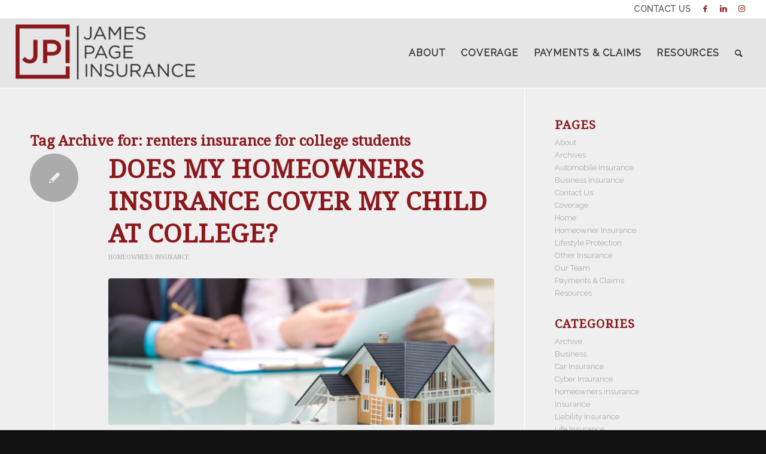

--- FILE ---
content_type: text/html; charset=UTF-8
request_url: https://jamespageins.com/tag/renters-insurance-for-college-students/
body_size: 13586
content:
<!DOCTYPE html>
<html lang="en-US" class="html_stretched responsive av-preloader-disabled  html_header_top html_logo_left html_main_nav_header html_menu_right html_large html_header_sticky html_header_shrinking html_header_topbar_active html_mobile_menu_tablet html_header_searchicon html_content_align_center html_header_unstick_top_disabled html_header_stretch html_elegant-blog html_modern-blog html_av-overlay-side html_av-overlay-side-minimal html_av-submenu-noclone html_entry_id_24424 av-cookies-no-cookie-consent av-custom-lightbox av-no-preview html_text_menu_active av-mobile-menu-switch-portrait">
<head>
<meta charset="UTF-8" />
<!-- mobile setting -->
<meta name="viewport" content="width=device-width, initial-scale=1">
<!-- Scripts/CSS and wp_head hook -->
<meta name='robots' content='noindex, follow' />
<!-- This site is optimized with the Yoast SEO plugin v21.9.1 - https://yoast.com/wordpress/plugins/seo/ -->
<title>renters insurance for college students Archives | James Page Insurance</title>
<meta property="og:locale" content="en_US" />
<meta property="og:type" content="article" />
<meta property="og:title" content="renters insurance for college students Archives | James Page Insurance" />
<meta property="og:url" content="https://jamespageins.com/tag/renters-insurance-for-college-students/" />
<meta property="og:site_name" content="James Page Insurance" />
<meta name="twitter:card" content="summary_large_image" />
<script type="application/ld+json" class="yoast-schema-graph">{"@context":"https://schema.org","@graph":[{"@type":"CollectionPage","@id":"https://jamespageins.com/tag/renters-insurance-for-college-students/","url":"https://jamespageins.com/tag/renters-insurance-for-college-students/","name":"renters insurance for college students Archives | James Page Insurance","isPartOf":{"@id":"https://jamespageins.com/#website"},"primaryImageOfPage":{"@id":"https://jamespageins.com/tag/renters-insurance-for-college-students/#primaryimage"},"image":{"@id":"https://jamespageins.com/tag/renters-insurance-for-college-students/#primaryimage"},"thumbnailUrl":"https://jamespageins.com/wp-content/uploads/2021/02/Does-My-Homeowners-Insurance-Cover-My-Child-at-College.jpg","inLanguage":"en-US"},{"@type":"ImageObject","inLanguage":"en-US","@id":"https://jamespageins.com/tag/renters-insurance-for-college-students/#primaryimage","url":"https://jamespageins.com/wp-content/uploads/2021/02/Does-My-Homeowners-Insurance-Cover-My-Child-at-College.jpg","contentUrl":"https://jamespageins.com/wp-content/uploads/2021/02/Does-My-Homeowners-Insurance-Cover-My-Child-at-College.jpg","width":1000,"height":667,"caption":"Does My Homeowners Insurance Cover My Child at College"},{"@type":"WebSite","@id":"https://jamespageins.com/#website","url":"https://jamespageins.com/","name":"James Page Insurance","description":"","potentialAction":[{"@type":"SearchAction","target":{"@type":"EntryPoint","urlTemplate":"https://jamespageins.com/?s={search_term_string}"},"query-input":"required name=search_term_string"}],"inLanguage":"en-US"}]}</script>
<!-- / Yoast SEO plugin. -->
<link rel="alternate" type="application/rss+xml" title="James Page Insurance &raquo; Feed" href="https://jamespageins.com/feed/" />
<link rel="alternate" type="application/rss+xml" title="James Page Insurance &raquo; renters insurance for college students Tag Feed" href="https://jamespageins.com/tag/renters-insurance-for-college-students/feed/" />
<!-- google webfont font replacement -->
<script type='text/javascript'>
(function() {
/*	check if webfonts are disabled by user setting via cookie - or user must opt in.	*/
var html = document.getElementsByTagName('html')[0];
var cookie_check = html.className.indexOf('av-cookies-needs-opt-in') >= 0 || html.className.indexOf('av-cookies-can-opt-out') >= 0;
var allow_continue = true;
var silent_accept_cookie = html.className.indexOf('av-cookies-user-silent-accept') >= 0;
if( cookie_check && ! silent_accept_cookie )
{
if( ! document.cookie.match(/aviaCookieConsent/) || html.className.indexOf('av-cookies-session-refused') >= 0 )
{
allow_continue = false;
}
else
{
if( ! document.cookie.match(/aviaPrivacyRefuseCookiesHideBar/) )
{
allow_continue = false;
}
else if( ! document.cookie.match(/aviaPrivacyEssentialCookiesEnabled/) )
{
allow_continue = false;
}
else if( document.cookie.match(/aviaPrivacyGoogleWebfontsDisabled/) )
{
allow_continue = false;
}
}
}
if( allow_continue )
{
var f = document.createElement('link');
f.type 	= 'text/css';
f.rel 	= 'stylesheet';
f.href 	= '//fonts.googleapis.com/css?family=Droid+Serif%7CRaleway&display=auto';
f.id 	= 'avia-google-webfont';
document.getElementsByTagName('head')[0].appendChild(f);
}
})();
</script>
<!-- <link rel='stylesheet' id='avia-grid-css' href='https://jamespageins.com/wp-content/themes/enfold/css/grid.css?ver=4.9.2.1' type='text/css' media='all' /> -->
<!-- <link rel='stylesheet' id='avia-base-css' href='https://jamespageins.com/wp-content/themes/enfold/css/base.css?ver=4.9.2.1' type='text/css' media='all' /> -->
<!-- <link rel='stylesheet' id='avia-layout-css' href='https://jamespageins.com/wp-content/themes/enfold/css/layout.css?ver=4.9.2.1' type='text/css' media='all' /> -->
<!-- <link rel='stylesheet' id='avia-module-blog-css' href='https://jamespageins.com/wp-content/themes/enfold/config-templatebuilder/avia-shortcodes/blog/blog.css?ver=6.4.3' type='text/css' media='all' /> -->
<!-- <link rel='stylesheet' id='avia-module-postslider-css' href='https://jamespageins.com/wp-content/themes/enfold/config-templatebuilder/avia-shortcodes/postslider/postslider.css?ver=6.4.3' type='text/css' media='all' /> -->
<!-- <link rel='stylesheet' id='avia-module-button-css' href='https://jamespageins.com/wp-content/themes/enfold/config-templatebuilder/avia-shortcodes/buttons/buttons.css?ver=6.4.3' type='text/css' media='all' /> -->
<!-- <link rel='stylesheet' id='avia-module-comments-css' href='https://jamespageins.com/wp-content/themes/enfold/config-templatebuilder/avia-shortcodes/comments/comments.css?ver=6.4.3' type='text/css' media='all' /> -->
<!-- <link rel='stylesheet' id='avia-module-contact-css' href='https://jamespageins.com/wp-content/themes/enfold/config-templatebuilder/avia-shortcodes/contact/contact.css?ver=6.4.3' type='text/css' media='all' /> -->
<!-- <link rel='stylesheet' id='avia-module-gallery-css' href='https://jamespageins.com/wp-content/themes/enfold/config-templatebuilder/avia-shortcodes/gallery/gallery.css?ver=6.4.3' type='text/css' media='all' /> -->
<!-- <link rel='stylesheet' id='avia-module-maps-css' href='https://jamespageins.com/wp-content/themes/enfold/config-templatebuilder/avia-shortcodes/google_maps/google_maps.css?ver=6.4.3' type='text/css' media='all' /> -->
<!-- <link rel='stylesheet' id='avia-module-gridrow-css' href='https://jamespageins.com/wp-content/themes/enfold/config-templatebuilder/avia-shortcodes/grid_row/grid_row.css?ver=6.4.3' type='text/css' media='all' /> -->
<!-- <link rel='stylesheet' id='avia-module-heading-css' href='https://jamespageins.com/wp-content/themes/enfold/config-templatebuilder/avia-shortcodes/heading/heading.css?ver=6.4.3' type='text/css' media='all' /> -->
<!-- <link rel='stylesheet' id='avia-module-hr-css' href='https://jamespageins.com/wp-content/themes/enfold/config-templatebuilder/avia-shortcodes/hr/hr.css?ver=6.4.3' type='text/css' media='all' /> -->
<!-- <link rel='stylesheet' id='avia-module-icon-css' href='https://jamespageins.com/wp-content/themes/enfold/config-templatebuilder/avia-shortcodes/icon/icon.css?ver=6.4.3' type='text/css' media='all' /> -->
<!-- <link rel='stylesheet' id='avia-module-slideshow-css' href='https://jamespageins.com/wp-content/themes/enfold/config-templatebuilder/avia-shortcodes/slideshow/slideshow.css?ver=6.4.3' type='text/css' media='all' /> -->
<!-- <link rel='stylesheet' id='avia-module-slideshow-contentpartner-css' href='https://jamespageins.com/wp-content/themes/enfold/config-templatebuilder/avia-shortcodes/contentslider/contentslider.css?ver=6.4.3' type='text/css' media='all' /> -->
<!-- <link rel='stylesheet' id='avia-module-masonry-css' href='https://jamespageins.com/wp-content/themes/enfold/config-templatebuilder/avia-shortcodes/masonry_entries/masonry_entries.css?ver=6.4.3' type='text/css' media='all' /> -->
<!-- <link rel='stylesheet' id='avia-siteloader-css' href='https://jamespageins.com/wp-content/themes/enfold/css/avia-snippet-site-preloader.css?ver=6.4.3' type='text/css' media='all' /> -->
<!-- <link rel='stylesheet' id='avia-sc-search-css' href='https://jamespageins.com/wp-content/themes/enfold/config-templatebuilder/avia-shortcodes/search/search.css?ver=6.4.3' type='text/css' media='all' /> -->
<!-- <link rel='stylesheet' id='avia-module-social-css' href='https://jamespageins.com/wp-content/themes/enfold/config-templatebuilder/avia-shortcodes/social_share/social_share.css?ver=6.4.3' type='text/css' media='all' /> -->
<!-- <link rel='stylesheet' id='avia-module-tabs-css' href='https://jamespageins.com/wp-content/themes/enfold/config-templatebuilder/avia-shortcodes/tabs/tabs.css?ver=6.4.3' type='text/css' media='all' /> -->
<!-- <link rel='stylesheet' id='avia-module-team-css' href='https://jamespageins.com/wp-content/themes/enfold/config-templatebuilder/avia-shortcodes/team/team.css?ver=6.4.3' type='text/css' media='all' /> -->
<!-- <link rel='stylesheet' id='avia-module-testimonials-css' href='https://jamespageins.com/wp-content/themes/enfold/config-templatebuilder/avia-shortcodes/testimonials/testimonials.css?ver=6.4.3' type='text/css' media='all' /> -->
<!-- <link rel='stylesheet' id='avia-module-timeline-css' href='https://jamespageins.com/wp-content/themes/enfold/config-templatebuilder/avia-shortcodes/timeline/timeline.css?ver=6.4.3' type='text/css' media='all' /> -->
<!-- <link rel='stylesheet' id='avia-module-toggles-css' href='https://jamespageins.com/wp-content/themes/enfold/config-templatebuilder/avia-shortcodes/toggles/toggles.css?ver=6.4.3' type='text/css' media='all' /> -->
<!-- <link rel='stylesheet' id='avia-module-video-css' href='https://jamespageins.com/wp-content/themes/enfold/config-templatebuilder/avia-shortcodes/video/video.css?ver=6.4.3' type='text/css' media='all' /> -->
<!-- <link rel='stylesheet' id='wp-block-library-css' href='https://jamespageins.com/wp-includes/css/dist/block-library/style.min.css?ver=6.4.3' type='text/css' media='all' /> -->
<link rel="stylesheet" type="text/css" href="//jamespageins.com/wp-content/cache/wpfc-minified/mbyatyg6/fy8xr.css" media="all"/>
<style id='classic-theme-styles-inline-css' type='text/css'>
/*! This file is auto-generated */
.wp-block-button__link{color:#fff;background-color:#32373c;border-radius:9999px;box-shadow:none;text-decoration:none;padding:calc(.667em + 2px) calc(1.333em + 2px);font-size:1.125em}.wp-block-file__button{background:#32373c;color:#fff;text-decoration:none}
</style>
<style id='global-styles-inline-css' type='text/css'>
body{--wp--preset--color--black: #000000;--wp--preset--color--cyan-bluish-gray: #abb8c3;--wp--preset--color--white: #ffffff;--wp--preset--color--pale-pink: #f78da7;--wp--preset--color--vivid-red: #cf2e2e;--wp--preset--color--luminous-vivid-orange: #ff6900;--wp--preset--color--luminous-vivid-amber: #fcb900;--wp--preset--color--light-green-cyan: #7bdcb5;--wp--preset--color--vivid-green-cyan: #00d084;--wp--preset--color--pale-cyan-blue: #8ed1fc;--wp--preset--color--vivid-cyan-blue: #0693e3;--wp--preset--color--vivid-purple: #9b51e0;--wp--preset--gradient--vivid-cyan-blue-to-vivid-purple: linear-gradient(135deg,rgba(6,147,227,1) 0%,rgb(155,81,224) 100%);--wp--preset--gradient--light-green-cyan-to-vivid-green-cyan: linear-gradient(135deg,rgb(122,220,180) 0%,rgb(0,208,130) 100%);--wp--preset--gradient--luminous-vivid-amber-to-luminous-vivid-orange: linear-gradient(135deg,rgba(252,185,0,1) 0%,rgba(255,105,0,1) 100%);--wp--preset--gradient--luminous-vivid-orange-to-vivid-red: linear-gradient(135deg,rgba(255,105,0,1) 0%,rgb(207,46,46) 100%);--wp--preset--gradient--very-light-gray-to-cyan-bluish-gray: linear-gradient(135deg,rgb(238,238,238) 0%,rgb(169,184,195) 100%);--wp--preset--gradient--cool-to-warm-spectrum: linear-gradient(135deg,rgb(74,234,220) 0%,rgb(151,120,209) 20%,rgb(207,42,186) 40%,rgb(238,44,130) 60%,rgb(251,105,98) 80%,rgb(254,248,76) 100%);--wp--preset--gradient--blush-light-purple: linear-gradient(135deg,rgb(255,206,236) 0%,rgb(152,150,240) 100%);--wp--preset--gradient--blush-bordeaux: linear-gradient(135deg,rgb(254,205,165) 0%,rgb(254,45,45) 50%,rgb(107,0,62) 100%);--wp--preset--gradient--luminous-dusk: linear-gradient(135deg,rgb(255,203,112) 0%,rgb(199,81,192) 50%,rgb(65,88,208) 100%);--wp--preset--gradient--pale-ocean: linear-gradient(135deg,rgb(255,245,203) 0%,rgb(182,227,212) 50%,rgb(51,167,181) 100%);--wp--preset--gradient--electric-grass: linear-gradient(135deg,rgb(202,248,128) 0%,rgb(113,206,126) 100%);--wp--preset--gradient--midnight: linear-gradient(135deg,rgb(2,3,129) 0%,rgb(40,116,252) 100%);--wp--preset--font-size--small: 13px;--wp--preset--font-size--medium: 20px;--wp--preset--font-size--large: 36px;--wp--preset--font-size--x-large: 42px;--wp--preset--spacing--20: 0.44rem;--wp--preset--spacing--30: 0.67rem;--wp--preset--spacing--40: 1rem;--wp--preset--spacing--50: 1.5rem;--wp--preset--spacing--60: 2.25rem;--wp--preset--spacing--70: 3.38rem;--wp--preset--spacing--80: 5.06rem;--wp--preset--shadow--natural: 6px 6px 9px rgba(0, 0, 0, 0.2);--wp--preset--shadow--deep: 12px 12px 50px rgba(0, 0, 0, 0.4);--wp--preset--shadow--sharp: 6px 6px 0px rgba(0, 0, 0, 0.2);--wp--preset--shadow--outlined: 6px 6px 0px -3px rgba(255, 255, 255, 1), 6px 6px rgba(0, 0, 0, 1);--wp--preset--shadow--crisp: 6px 6px 0px rgba(0, 0, 0, 1);}:where(.is-layout-flex){gap: 0.5em;}:where(.is-layout-grid){gap: 0.5em;}body .is-layout-flow > .alignleft{float: left;margin-inline-start: 0;margin-inline-end: 2em;}body .is-layout-flow > .alignright{float: right;margin-inline-start: 2em;margin-inline-end: 0;}body .is-layout-flow > .aligncenter{margin-left: auto !important;margin-right: auto !important;}body .is-layout-constrained > .alignleft{float: left;margin-inline-start: 0;margin-inline-end: 2em;}body .is-layout-constrained > .alignright{float: right;margin-inline-start: 2em;margin-inline-end: 0;}body .is-layout-constrained > .aligncenter{margin-left: auto !important;margin-right: auto !important;}body .is-layout-constrained > :where(:not(.alignleft):not(.alignright):not(.alignfull)){max-width: var(--wp--style--global--content-size);margin-left: auto !important;margin-right: auto !important;}body .is-layout-constrained > .alignwide{max-width: var(--wp--style--global--wide-size);}body .is-layout-flex{display: flex;}body .is-layout-flex{flex-wrap: wrap;align-items: center;}body .is-layout-flex > *{margin: 0;}body .is-layout-grid{display: grid;}body .is-layout-grid > *{margin: 0;}:where(.wp-block-columns.is-layout-flex){gap: 2em;}:where(.wp-block-columns.is-layout-grid){gap: 2em;}:where(.wp-block-post-template.is-layout-flex){gap: 1.25em;}:where(.wp-block-post-template.is-layout-grid){gap: 1.25em;}.has-black-color{color: var(--wp--preset--color--black) !important;}.has-cyan-bluish-gray-color{color: var(--wp--preset--color--cyan-bluish-gray) !important;}.has-white-color{color: var(--wp--preset--color--white) !important;}.has-pale-pink-color{color: var(--wp--preset--color--pale-pink) !important;}.has-vivid-red-color{color: var(--wp--preset--color--vivid-red) !important;}.has-luminous-vivid-orange-color{color: var(--wp--preset--color--luminous-vivid-orange) !important;}.has-luminous-vivid-amber-color{color: var(--wp--preset--color--luminous-vivid-amber) !important;}.has-light-green-cyan-color{color: var(--wp--preset--color--light-green-cyan) !important;}.has-vivid-green-cyan-color{color: var(--wp--preset--color--vivid-green-cyan) !important;}.has-pale-cyan-blue-color{color: var(--wp--preset--color--pale-cyan-blue) !important;}.has-vivid-cyan-blue-color{color: var(--wp--preset--color--vivid-cyan-blue) !important;}.has-vivid-purple-color{color: var(--wp--preset--color--vivid-purple) !important;}.has-black-background-color{background-color: var(--wp--preset--color--black) !important;}.has-cyan-bluish-gray-background-color{background-color: var(--wp--preset--color--cyan-bluish-gray) !important;}.has-white-background-color{background-color: var(--wp--preset--color--white) !important;}.has-pale-pink-background-color{background-color: var(--wp--preset--color--pale-pink) !important;}.has-vivid-red-background-color{background-color: var(--wp--preset--color--vivid-red) !important;}.has-luminous-vivid-orange-background-color{background-color: var(--wp--preset--color--luminous-vivid-orange) !important;}.has-luminous-vivid-amber-background-color{background-color: var(--wp--preset--color--luminous-vivid-amber) !important;}.has-light-green-cyan-background-color{background-color: var(--wp--preset--color--light-green-cyan) !important;}.has-vivid-green-cyan-background-color{background-color: var(--wp--preset--color--vivid-green-cyan) !important;}.has-pale-cyan-blue-background-color{background-color: var(--wp--preset--color--pale-cyan-blue) !important;}.has-vivid-cyan-blue-background-color{background-color: var(--wp--preset--color--vivid-cyan-blue) !important;}.has-vivid-purple-background-color{background-color: var(--wp--preset--color--vivid-purple) !important;}.has-black-border-color{border-color: var(--wp--preset--color--black) !important;}.has-cyan-bluish-gray-border-color{border-color: var(--wp--preset--color--cyan-bluish-gray) !important;}.has-white-border-color{border-color: var(--wp--preset--color--white) !important;}.has-pale-pink-border-color{border-color: var(--wp--preset--color--pale-pink) !important;}.has-vivid-red-border-color{border-color: var(--wp--preset--color--vivid-red) !important;}.has-luminous-vivid-orange-border-color{border-color: var(--wp--preset--color--luminous-vivid-orange) !important;}.has-luminous-vivid-amber-border-color{border-color: var(--wp--preset--color--luminous-vivid-amber) !important;}.has-light-green-cyan-border-color{border-color: var(--wp--preset--color--light-green-cyan) !important;}.has-vivid-green-cyan-border-color{border-color: var(--wp--preset--color--vivid-green-cyan) !important;}.has-pale-cyan-blue-border-color{border-color: var(--wp--preset--color--pale-cyan-blue) !important;}.has-vivid-cyan-blue-border-color{border-color: var(--wp--preset--color--vivid-cyan-blue) !important;}.has-vivid-purple-border-color{border-color: var(--wp--preset--color--vivid-purple) !important;}.has-vivid-cyan-blue-to-vivid-purple-gradient-background{background: var(--wp--preset--gradient--vivid-cyan-blue-to-vivid-purple) !important;}.has-light-green-cyan-to-vivid-green-cyan-gradient-background{background: var(--wp--preset--gradient--light-green-cyan-to-vivid-green-cyan) !important;}.has-luminous-vivid-amber-to-luminous-vivid-orange-gradient-background{background: var(--wp--preset--gradient--luminous-vivid-amber-to-luminous-vivid-orange) !important;}.has-luminous-vivid-orange-to-vivid-red-gradient-background{background: var(--wp--preset--gradient--luminous-vivid-orange-to-vivid-red) !important;}.has-very-light-gray-to-cyan-bluish-gray-gradient-background{background: var(--wp--preset--gradient--very-light-gray-to-cyan-bluish-gray) !important;}.has-cool-to-warm-spectrum-gradient-background{background: var(--wp--preset--gradient--cool-to-warm-spectrum) !important;}.has-blush-light-purple-gradient-background{background: var(--wp--preset--gradient--blush-light-purple) !important;}.has-blush-bordeaux-gradient-background{background: var(--wp--preset--gradient--blush-bordeaux) !important;}.has-luminous-dusk-gradient-background{background: var(--wp--preset--gradient--luminous-dusk) !important;}.has-pale-ocean-gradient-background{background: var(--wp--preset--gradient--pale-ocean) !important;}.has-electric-grass-gradient-background{background: var(--wp--preset--gradient--electric-grass) !important;}.has-midnight-gradient-background{background: var(--wp--preset--gradient--midnight) !important;}.has-small-font-size{font-size: var(--wp--preset--font-size--small) !important;}.has-medium-font-size{font-size: var(--wp--preset--font-size--medium) !important;}.has-large-font-size{font-size: var(--wp--preset--font-size--large) !important;}.has-x-large-font-size{font-size: var(--wp--preset--font-size--x-large) !important;}
.wp-block-navigation a:where(:not(.wp-element-button)){color: inherit;}
:where(.wp-block-post-template.is-layout-flex){gap: 1.25em;}:where(.wp-block-post-template.is-layout-grid){gap: 1.25em;}
:where(.wp-block-columns.is-layout-flex){gap: 2em;}:where(.wp-block-columns.is-layout-grid){gap: 2em;}
.wp-block-pullquote{font-size: 1.5em;line-height: 1.6;}
</style>
<!-- <link rel='stylesheet' id='avia-scs-css' href='https://jamespageins.com/wp-content/themes/enfold/css/shortcodes.css?ver=4.9.2.1' type='text/css' media='all' /> -->
<link rel="stylesheet" type="text/css" href="//jamespageins.com/wp-content/cache/wpfc-minified/d36q3k2d/8eh7c.css" media="all"/>
<!-- <link rel='stylesheet' id='avia-widget-css-css' href='https://jamespageins.com/wp-content/themes/enfold/css/avia-snippet-widget.css?ver=4.9.2.1' type='text/css' media='screen' /> -->
<link rel="stylesheet" type="text/css" href="//jamespageins.com/wp-content/cache/wpfc-minified/32lvges6/8eh7c.css" media="screen"/>
<!-- <link rel='stylesheet' id='avia-dynamic-css' href='https://jamespageins.com/wp-content/uploads/dynamic_avia/enfold_child.css?ver=628e90632a9ff' type='text/css' media='all' /> -->
<!-- <link rel='stylesheet' id='avia-custom-css' href='https://jamespageins.com/wp-content/themes/enfold/css/custom.css?ver=4.9.2.1' type='text/css' media='all' /> -->
<!-- <link rel='stylesheet' id='avia-style-css' href='https://jamespageins.com/wp-content/themes/enfold-child/style.css?ver=4.9.2.1' type='text/css' media='all' /> -->
<!-- <link rel='stylesheet' id='font-awesome-css' href='https://jamespageins.com/wp-content/plugins/popup-anything-on-click/assets/css/font-awesome.min.css?ver=2.8' type='text/css' media='all' /> -->
<!-- <link rel='stylesheet' id='popupaoc-public-style-css' href='https://jamespageins.com/wp-content/plugins/popup-anything-on-click/assets/css/popupaoc-public.css?ver=2.8' type='text/css' media='all' /> -->
<link rel="stylesheet" type="text/css" href="//jamespageins.com/wp-content/cache/wpfc-minified/m8w3rgxt/8eh7c.css" media="all"/>
<script src='//jamespageins.com/wp-content/cache/wpfc-minified/etfi1v0f/8eh7c.js' type="text/javascript"></script>
<!-- <script type="text/javascript" src="https://jamespageins.com/wp-includes/js/jquery/jquery.min.js?ver=3.7.1" id="jquery-core-js"></script> -->
<!-- <script type="text/javascript" src="https://jamespageins.com/wp-includes/js/jquery/jquery-migrate.min.js?ver=3.4.1" id="jquery-migrate-js"></script> -->
<link rel="https://api.w.org/" href="https://jamespageins.com/wp-json/" /><link rel="alternate" type="application/json" href="https://jamespageins.com/wp-json/wp/v2/tags/142" /><link rel="EditURI" type="application/rsd+xml" title="RSD" href="https://jamespageins.com/xmlrpc.php?rsd" />
<meta name="generator" content="WordPress 6.4.3" />
<link rel="profile" href="https://gmpg.org/xfn/11" />
<link rel="alternate" type="application/rss+xml" title="James Page Insurance RSS2 Feed" href="https://jamespageins.com/feed/" />
<link rel="pingback" href="https://jamespageins.com/xmlrpc.php" />
<!--[if lt IE 9]><script src="https://jamespageins.com/wp-content/themes/enfold/js/html5shiv.js"></script><![endif]-->
<link rel="icon" href="https://jamespageins.com/wp-content/uploads/2022/05/icon-297x300.png" type="image/png">
<!-- To speed up the rendering and to display the site as fast as possible to the user we include some styles and scripts for above the fold content inline -->
<script type="text/javascript">'use strict';var avia_is_mobile=!1;if(/Android|webOS|iPhone|iPad|iPod|BlackBerry|IEMobile|Opera Mini/i.test(navigator.userAgent)&&'ontouchstart' in document.documentElement){avia_is_mobile=!0;document.documentElement.className+=' avia_mobile '}
else{document.documentElement.className+=' avia_desktop '};document.documentElement.className+=' js_active ';(function(){var e=['-webkit-','-moz-','-ms-',''],n='';for(var t in e){if(e[t]+'transform' in document.documentElement.style){document.documentElement.className+=' avia_transform ';n=e[t]+'transform'};if(e[t]+'perspective' in document.documentElement.style){document.documentElement.className+=' avia_transform3d '}};if(typeof document.getElementsByClassName=='function'&&typeof document.documentElement.getBoundingClientRect=='function'&&avia_is_mobile==!1){if(n&&window.innerHeight>0){setTimeout(function(){var e=0,o={},a=0,t=document.getElementsByClassName('av-parallax'),i=window.pageYOffset||document.documentElement.scrollTop;for(e=0;e<t.length;e++){t[e].style.top='0px';o=t[e].getBoundingClientRect();a=Math.ceil((window.innerHeight+i-o.top)*0.3);t[e].style[n]='translate(0px, '+a+'px)';t[e].style.top='auto';t[e].className+=' enabled-parallax '}},50)}}})();</script>		<style type="text/css" id="wp-custom-css">
.avia_textblock .popupaoc-quote 
{color: #fff !important;}
.avia_textblock .popupaoc-quote:hover 
{background-color: #8a181c !important;
text-decoration: none;}
.popupaoc-quote {
background-color: #68060a;
color: #fff !important;
border-radius: 45px;
font-family: raleway,Helvetica,Arial,sans-serif;
font-size: 20px;
font-weight: 500;
text-transform: uppercase;
padding: 25px 50px 23px;
min-width: 200px;
max-width: 100%;
}
.logo, .logo a {
padding-top: 5px;
}
.sub_menu {
font-size: 14px;
letter-spacing: 0.5px;
}
p {
margin: 0.85em 0;
font-size: 16px;
line-height: 24px;
font-weight: 500;
}
.avia_textblock a {color: #f52933 !important;}
.entry-content-wrapper li {
font-size: 16px;
}
.av-minimal-toggle.togglecontainer .single_toggle .toggler {
font-size: 18px;
}
.av-minimal-toggle .toggler {background-color: #ededed !important;
border: 1px solid #fff !important;}
.av-timeline-nav {
position: absolute;
right: 0;
top: 0;
padding-top: 50px;
}
.av-timeline-nav a.av-nav-btn {
background-color: #ccc;
color: #fff;
}
.avia-timeline .milestone_icon {
display: block;
height: 50px;
width: 50px;
line-height: 50px;
font-size: 20px;
text-align: center;
border-radius: 100%;
position: relative;
overflow: hidden;
z-index: 5;
color: #fff;
box-sizing: border-box;
}
.avia-timeline-horizontal.av-milestone-placement-bottom .av-milestone-date {
margin: 0;
padding: 10px;
}
#top #wrap_all .social_bookmarks, #top #wrap_all .social_bookmarks a, #top #wrap_all .social_bookmarks li {
color: #8a181c;
}
.btn-lg, .btn-group-lg > .btn {
font-size: 20px;
font-weight: 500;
line-height: 1.3333333;
border-radius: 45px !important;
padding: 25px 50px 23px !important;
margin-bottom: 20px !important;
min-width: 300px !important;
}
/** RESPONSIVE **/
@media only screen and (max-width: 767px) {
.responsive #top .av-large-testimonial-slider.avia-testimonial-wrapper .avia-testimonial {
padding: 0 20px;
font-size: .85em;
}
#footer .widget {
padding: 0;
margin: 10px 0 20px;
overflow: hidden;
}
}		</style>
<style type='text/css'>
@font-face {font-family: 'entypo-fontello'; font-weight: normal; font-style: normal; font-display: auto;
src: url('https://jamespageins.com/wp-content/themes/enfold/config-templatebuilder/avia-template-builder/assets/fonts/entypo-fontello.woff2') format('woff2'),
url('https://jamespageins.com/wp-content/themes/enfold/config-templatebuilder/avia-template-builder/assets/fonts/entypo-fontello.woff') format('woff'),
url('https://jamespageins.com/wp-content/themes/enfold/config-templatebuilder/avia-template-builder/assets/fonts/entypo-fontello.ttf') format('truetype'),
url('https://jamespageins.com/wp-content/themes/enfold/config-templatebuilder/avia-template-builder/assets/fonts/entypo-fontello.svg#entypo-fontello') format('svg'),
url('https://jamespageins.com/wp-content/themes/enfold/config-templatebuilder/avia-template-builder/assets/fonts/entypo-fontello.eot'),
url('https://jamespageins.com/wp-content/themes/enfold/config-templatebuilder/avia-template-builder/assets/fonts/entypo-fontello.eot?#iefix') format('embedded-opentype');
} #top .avia-font-entypo-fontello, body .avia-font-entypo-fontello, html body [data-av_iconfont='entypo-fontello']:before{ font-family: 'entypo-fontello'; }
</style>
<!--
Debugging Info for Theme support: 
Theme: Enfold
Version: 4.9.2.1
Installed: enfold
AviaFramework Version: 5.0
AviaBuilder Version: 4.8
aviaElementManager Version: 1.0.1
- - - - - - - - - - -
ChildTheme: Enfold Child
ChildTheme Version: 1.0
ChildTheme Installed: enfold
ML:256-PU:23-PLA:7
WP:6.4.3
Compress: CSS:disabled - JS:all theme files
Updates: disabled
PLAu:7
-->
</head>
<body id="top" class="archive tag tag-renters-insurance-for-college-students tag-142 stretched rtl_columns av-curtain-numeric droid_serif raleway  avia-responsive-images-support av-recaptcha-enabled av-google-badge-hide" itemscope="itemscope" itemtype="https://schema.org/WebPage" >
<div id='wrap_all'>
<header id='header' class='all_colors header_color light_bg_color  av_header_top av_logo_left av_main_nav_header av_menu_right av_large av_header_sticky av_header_shrinking av_header_stretch av_mobile_menu_tablet av_header_searchicon av_header_unstick_top_disabled av_bottom_nav_disabled  av_header_border_disabled'  role="banner" itemscope="itemscope" itemtype="https://schema.org/WPHeader" >
<div id='header_meta' class='container_wrap container_wrap_meta  av_icon_active_right av_extra_header_active av_secondary_right av_entry_id_24424'>
<div class='container'>
<ul class='noLightbox social_bookmarks icon_count_3'><li class='social_bookmarks_facebook av-social-link-facebook social_icon_1'><a target="_blank" aria-label="Link to Facebook" href='https://www.facebook.com/jamespageins' aria-hidden='false' data-av_icon='' data-av_iconfont='entypo-fontello' title='Facebook' rel="noopener"><span class='avia_hidden_link_text'>Facebook</span></a></li><li class='social_bookmarks_linkedin av-social-link-linkedin social_icon_2'><a target="_blank" aria-label="Link to LinkedIn" href='https://www.linkedin.com/company/james-page-insurance/' aria-hidden='false' data-av_icon='' data-av_iconfont='entypo-fontello' title='LinkedIn' rel="noopener"><span class='avia_hidden_link_text'>LinkedIn</span></a></li><li class='social_bookmarks_instagram av-social-link-instagram social_icon_3'><a target="_blank" aria-label="Link to Instagram" href='https://www.instagram.com/jamespageinsurance/' aria-hidden='false' data-av_icon='' data-av_iconfont='entypo-fontello' title='Instagram' rel="noopener"><span class='avia_hidden_link_text'>Instagram</span></a></li></ul><nav class='sub_menu'  role="navigation" itemscope="itemscope" itemtype="https://schema.org/SiteNavigationElement" ><ul role="menu" class="menu" id="avia2-menu"><li role="menuitem" id="menu-item-24602" class="menu-item menu-item-type-post_type menu-item-object-page menu-item-24602"><a href="https://jamespageins.com/contact-us/">CONTACT US</a></li>
</ul></nav>			      </div>
</div>
<div  id='header_main' class='container_wrap container_wrap_logo'>
<div class='container av-logo-container'><div class='inner-container'><span class='logo avia-standard-logo'><a href='https://jamespageins.com/' class=''><img src="https://jamespageins.com/wp-content/uploads/2022/04/Logo_PNG-300x92.png" height="100" width="300" alt='James Page Insurance' title='' /></a></span><nav class='main_menu' data-selectname='Select a page'  role="navigation" itemscope="itemscope" itemtype="https://schema.org/SiteNavigationElement" ><div class="avia-menu av-main-nav-wrap"><ul role="menu" class="menu av-main-nav" id="avia-menu"><li role="menuitem" id="menu-item-523" class="menu-item menu-item-type-post_type menu-item-object-page menu-item-has-children menu-item-top-level menu-item-top-level-1"><a href="https://jamespageins.com/about/" itemprop="url" tabindex="0"><span class="avia-bullet"></span><span class="avia-menu-text">About</span><span class="avia-menu-fx"><span class="avia-arrow-wrap"><span class="avia-arrow"></span></span></span></a>
<ul class="sub-menu">
<li role="menuitem" id="menu-item-606" class="menu-item menu-item-type-post_type menu-item-object-page"><a href="https://jamespageins.com/about/our-team/" itemprop="url" tabindex="0"><span class="avia-bullet"></span><span class="avia-menu-text">Our Team</span></a></li>
</ul>
</li>
<li role="menuitem" id="menu-item-670" class="menu-item menu-item-type-custom menu-item-object-custom menu-item-has-children menu-item-top-level menu-item-top-level-2"><a href="#" itemprop="url" tabindex="0"><span class="avia-bullet"></span><span class="avia-menu-text">Coverage</span><span class="avia-menu-fx"><span class="avia-arrow-wrap"><span class="avia-arrow"></span></span></span></a>
<ul class="sub-menu">
<li role="menuitem" id="menu-item-669" class="menu-item menu-item-type-post_type menu-item-object-page"><a href="https://jamespageins.com/automobile-insurance/" itemprop="url" tabindex="0"><span class="avia-bullet"></span><span class="avia-menu-text">Automobile Insurance</span></a></li>
<li role="menuitem" id="menu-item-687" class="menu-item menu-item-type-post_type menu-item-object-page"><a href="https://jamespageins.com/business-insurance/" itemprop="url" tabindex="0"><span class="avia-bullet"></span><span class="avia-menu-text">Business Insurance</span></a></li>
<li role="menuitem" id="menu-item-697" class="menu-item menu-item-type-post_type menu-item-object-page"><a href="https://jamespageins.com/homeowner-insurance/" itemprop="url" tabindex="0"><span class="avia-bullet"></span><span class="avia-menu-text">Homeowner Insurance</span></a></li>
<li role="menuitem" id="menu-item-705" class="menu-item menu-item-type-post_type menu-item-object-page"><a href="https://jamespageins.com/lifestyle-protection/" itemprop="url" tabindex="0"><span class="avia-bullet"></span><span class="avia-menu-text">Lifestyle Protection</span></a></li>
<li role="menuitem" id="menu-item-710" class="menu-item menu-item-type-post_type menu-item-object-page"><a href="https://jamespageins.com/other-insurance/" itemprop="url" tabindex="0"><span class="avia-bullet"></span><span class="avia-menu-text">Other Insurance</span></a></li>
</ul>
</li>
<li role="menuitem" id="menu-item-711" class="menu-item menu-item-type-post_type menu-item-object-page menu-item-top-level menu-item-top-level-3"><a href="https://jamespageins.com/payments-claims/" itemprop="url" tabindex="0"><span class="avia-bullet"></span><span class="avia-menu-text">Payments &#038; Claims</span><span class="avia-menu-fx"><span class="avia-arrow-wrap"><span class="avia-arrow"></span></span></span></a></li>
<li role="menuitem" id="menu-item-605" class="menu-item menu-item-type-post_type menu-item-object-page menu-item-has-children menu-item-top-level menu-item-top-level-4"><a href="https://jamespageins.com/resources/" itemprop="url" tabindex="0"><span class="avia-bullet"></span><span class="avia-menu-text">Resources</span><span class="avia-menu-fx"><span class="avia-arrow-wrap"><span class="avia-arrow"></span></span></span></a>
<ul class="sub-menu">
<li role="menuitem" id="menu-item-24490" class="menu-item menu-item-type-post_type menu-item-object-page current_page_parent"><a href="https://jamespageins.com/resources/archives/" itemprop="url" tabindex="0"><span class="avia-bullet"></span><span class="avia-menu-text">Archives</span></a></li>
</ul>
</li>
<li id="menu-item-search" class="noMobile menu-item menu-item-search-dropdown menu-item-avia-special" role="menuitem"><a aria-label="Search" href="?s=" rel="nofollow" data-avia-search-tooltip="
&lt;form role=&quot;search&quot; action=&quot;https://jamespageins.com/&quot; id=&quot;searchform&quot; method=&quot;get&quot; class=&quot;&quot;&gt;
&lt;div&gt;
&lt;input type=&quot;submit&quot; value=&quot;&quot; id=&quot;searchsubmit&quot; class=&quot;button avia-font-entypo-fontello&quot; /&gt;
&lt;input type=&quot;text&quot; id=&quot;s&quot; name=&quot;s&quot; value=&quot;&quot; placeholder=&#039;Search&#039; /&gt;
&lt;/div&gt;
&lt;/form&gt;
" aria-hidden='false' data-av_icon='' data-av_iconfont='entypo-fontello'><span class="avia_hidden_link_text">Search</span></a></li><li class="av-burger-menu-main menu-item-avia-special av-small-burger-icon">
<a href="#" aria-label="Menu" aria-hidden="false">
<span class="av-hamburger av-hamburger--spin av-js-hamburger">
<span class="av-hamburger-box">
<span class="av-hamburger-inner"></span>
<strong>Menu</strong>
</span>
</span>
<span class="avia_hidden_link_text">Menu</span>
</a>
</li></ul></div></nav></div> </div> 
<!-- end container_wrap-->
</div>
<div class='header_bg'></div>
<!-- end header -->
</header>
<div id='main' class='all_colors' data-scroll-offset='116'>
<div class='container_wrap container_wrap_first main_color sidebar_right'>
<div class='container template-blog '>
<main class='content av-content-small alpha units'  role="main" itemprop="mainContentOfPage" itemscope="itemscope" itemtype="https://schema.org/Blog" >
<div class="category-term-description">
</div>
<h3 class='post-title tag-page-post-type-title '>Tag Archive for:  <span>renters insurance for college students</span></h3><article class="post-entry post-entry-type-standard post-entry-24424 post-loop-1 post-parity-odd post-entry-last multi-big with-slider post-24424 post type-post status-publish format-standard has-post-thumbnail hentry category-homeowners-insurance tag-homeowners-insurance-cover-your-kid-at-college tag-insurance-issues-with-children-in-college tag-renters-insurance-for-college-students"  itemscope="itemscope" itemtype="https://schema.org/BlogPosting" ><div class="blog-meta"><a href='https://jamespageins.com/author/jamespage/' class='post-author-format-type'><span class='rounded-container'><img alt='jamespage' src='https://secure.gravatar.com/avatar/?s=81&#038;d=blank&#038;r=g' srcset='https://secure.gravatar.com/avatar/?s=162&#038;d=blank&#038;r=g 2x' class='avatar avatar-81 photo avatar-default' height='81' width='81' loading='lazy' decoding='async'/><span class="iconfont" aria-hidden='true' data-av_icon='' data-av_iconfont='entypo-fontello'></span></span></a></div><div class='entry-content-wrapper clearfix standard-content'><header class="entry-content-header"><div class="av-heading-wrapper"><h2 class='post-title entry-title '  itemprop="headline" ><a href="https://jamespageins.com/does-my-homeowners-insurance-cover-my-child-at-college/" rel="bookmark" title="Permanent Link: Does My Homeowners Insurance Cover My Child at College?">Does My Homeowners Insurance Cover My Child at College?<span class="post-format-icon minor-meta"></span></a></h2><span class="blog-categories minor-meta"><a href="https://jamespageins.com/category/homeowners-insurance/" rel="tag">homeowners insurance</a></span></div></header><span class="av-vertical-delimiter"></span><div class="big-preview multi-big"  itemprop="image" itemscope="itemscope" itemtype="https://schema.org/ImageObject" ><a href="https://jamespageins.com/does-my-homeowners-insurance-cover-my-child-at-college/"  title="Does My Homeowners Insurance Cover My Child at College" ><img width="845" height="321" src="https://jamespageins.com/wp-content/uploads/2021/02/Does-My-Homeowners-Insurance-Cover-My-Child-at-College-845x321.jpg" class="wp-image-24425 avia-img-lazy-loading-24425 attachment-entry_with_sidebar size-entry_with_sidebar wp-post-image" alt="Does My Homeowners Insurance Cover My Child at College" decoding="async" loading="lazy" /></a></div><div class="entry-content"  itemprop="text" ><p style="text-align: justify;">Insuring your home is an important step in protecting your family. As your children grow up and move off to college, they may no longer be covered by this layer of protection.  These kids are living outside your property, and it can influence the coverage of your <a href="https://jamespageins.com/homeowner-insurance/">homeowners insurance</a>.</p>
<h2><strong>Is your child on campus? </strong></h2>
<p style="text-align: justify;">It all comes down to your insurance policy and what it covers. Usually, your homeowners insurance policy covers kids at college, provided they stay on campus. When their items or belongings are affected by any damage your insurance covers, you can make a claim on your insurance. Your child would also have access to paid legal fees for a covered liability lawsuit.</p>
<p style="text-align: justify;">Despite the fact that your homeowners insurance covers your kid at the college’s campus, it is wise to check with your insurance company exactly what property coverage your insurance provides for your child while they are on campus. For example, a worldwide coverage in your policy means coverage for your property irrespective of where they are located in the world. Anything outside a worldwide coverage would only cover property in a dorm room.</p>
<h2><strong>How about children off-campus?</strong></h2>
<p style="text-align: justify;">Home insurance rarely covers children off-campus. You’d need to find a better-suited insurance package for children who stay in a fraternity house, sorority house, or other off-campus apartments. You can get a <a href="https://jamespageins.com/news/why-you-need-renters-insurance-coverage/">renter’s insurance policy</a> for your child if they choose to live off-campus. It is best to pick an insurance policy that covers your child only, rather than one that covers your child and roommates.</p>
<h2><strong>How much coverage is usually offered for your child at college?</strong></h2>
<p style="text-align: justify;">Whether your child is living on or off-campus, your home insurance policy can be purchased on terms that provide coverage for the valuables of your children. Usually, items and valuables such as computers, electronics, firearms, jewelry, silverware, cash, and other expensive items have limits of protection from insurance companies. If the limit of your insurance doesn’t sufficiently cover your child’s valuables, you can increase the limit to enjoy more coverage.  If increasing the coverage doesn’t do the trick, seek special insurance for your child’s valuables.</p>
<p style="text-align: justify;">Usually, for a child who lives on campus, your homeowners insurance extends 10% of your policy to your child. This means if you purchased the insurance at $300,000, your child enjoys coverage of $30,000. If the 10% is insufficient to cover your child and their valuables, you can always increase the limit or seek a separate insurance plan.</p>
<h2><strong>What are the available insurance options?</strong></h2>
<p style="text-align: justify;">Although your homeowners insurance covers your child at college, it has a few lapses. You cannot make claims for any damage less than your deductible. Also, your insurance score can be negatively impacted when your child makes claims, which can <a href="https://jamespageins.com/news/why-your-home-insurance-rates-may-have-gone-up/">lead to premium increases</a>. What’s worth your concern is the fact that damages on your child’s property would most likely be less than your deductible. This means you’re as good as not having protection for your child’s property or valuables. A renter’s insurance has a much lower deductible and is way cheaper for your children. Nevertheless, if the deductible doesn’t cover probable damage, dorm insurance might be the route to take. This way your child can make claims for the smallest damages in college.</p>
<p style="text-align: justify;">Yes, your homeowners insurance provides some coverage for your children in college. Nevertheless, there are better options to consider depending on the situation. Do you have more <a href="https://jamespageins.com/news/common-home-insurance-coverage-questions-answered/">questions about the coverage offered by your homeowners insurance</a>?  If so, then <a href="https://jamespageins.com/contact-us/">contact</a> the experts at James Page Insurance.  We are ready to assist you with all your home coverage needs today.</p>
<p><script type="application/ld+json">
{
"@context": "https://schema.org",
"@type": "FAQPage",
"mainEntity": [{
"@type": "Question",
"name": "Is your child on campus?",
"acceptedAnswer": {
"@type": "Answer",
"text": "It all comes down to your insurance policy and what it covers. Usually, your homeowners insurance policy covers kids at college, provided they stay on campus. When their items or belongings are affected by any damage your insurance covers, you can make a claim on your insurance. Your child would also have access to paid legal fees for a covered liability lawsuit.</p>
<p>Despite the fact that your homeowners insurance covers your kid at the college’s campus, it is wise to check with your insurance company exactly what property coverage your insurance provides for your child while they are on campus. For example, a worldwide coverage in your policy means coverage for your property irrespective of where they are located in the world. Anything outside a worldwide coverage would only cover property in a dorm room."
}
},{
"@type": "Question",
"name": "How about children off-campus?",
"acceptedAnswer": {
"@type": "Answer",
"text": "Home insurance rarely covers children off-campus. You’d need to find a better-suited insurance package for children who stay in a fraternity house, sorority house, or other off-campus apartments. You can get a <a href=\"https://jamespageins.com/news/why-you-need-renters-insurance-coverage/\">renter’s insurance policy</a> for your child if they choose to live off-campus. It is best to pick an insurance policy that covers your child only, rather than one that covers your child and roommates."
}
},{
"@type": "Question",
"name": "How much coverage is usually offered for your child at college?",
"acceptedAnswer": {
"@type": "Answer",
"text": "Whether your child is living on or off-campus, your home insurance policy can be purchased on terms that provide coverage for the valuables of your children. Usually, items and valuables such as computers, electronics, firearms, jewelry, silverware, cash, and other expensive items have limits of protection from insurance companies. If the limit of your insurance doesn’t sufficiently cover your child’s valuables, you can increase the limit to enjoy more coverage.  If increasing the coverage doesn’t do the trick, seek special insurance for your child’s valuables.</p>
<p>Usually, for a child who lives on campus, your homeowners insurance extends 10% of your policy to your child. This means if you purchased the insurance at $300,000, your child enjoys coverage of $30,000. If the 10% is insufficient to cover your child and their valuables, you can always increase the limit or seek a separate insurance plan."
}
},{
"@type": "Question",
"name": "What are the available insurance options?",
"acceptedAnswer": {
"@type": "Answer",
"text": "Although your homeowners insurance covers your child at college, it has a few lapses. You cannot make claims for any damage less than your deductible. Also, your insurance score can be negatively impacted when your child makes claims, which can <a href=\"https://jamespageins.com/news/why-your-home-insurance-rates-may-have-gone-up/\">lead to premium increases</a>. What’s worth your concern is the fact that damages on your child’s property would most likely be less than your deductible. This means you’re as good as not having protection for your child’s property or valuables. A renter’s insurance has a much lower deductible and is way cheaper for your children. Nevertheless, if the deductible doesn’t cover probable damage, dorm insurance might be the route to take. This way your child can make claims for the smallest damages in college."
}
}]
}
</script></p>
</div><span class="post-meta-infos"><time class="date-container minor-meta updated"  itemprop="datePublished" datetime="2021-02-18T09:00:57+00:00" >February 18, 2021</time><span class="text-sep">/</span><span class="blog-author minor-meta">by <span class="entry-author-link"  itemprop="author" ><span class="author"><span class="fn"><a href="https://jamespageins.com/author/jamespage/" title="Posts by jamespage" rel="author">jamespage</a></span></span></span></span></span><footer class="entry-footer"></footer><div class='post_delimiter'></div></div><div class="post_author_timeline"></div><span class='hidden'>
<span class='av-structured-data'  itemprop="image" itemscope="itemscope" itemtype="https://schema.org/ImageObject" >
<span itemprop='url'>https://jamespageins.com/wp-content/uploads/2021/02/Does-My-Homeowners-Insurance-Cover-My-Child-at-College.jpg</span>
<span itemprop='height'>667</span>
<span itemprop='width'>1000</span>
</span>
<span class='av-structured-data'  itemprop="publisher" itemtype="https://schema.org/Organization" itemscope="itemscope" >
<span itemprop='name'>jamespage</span>
<span itemprop='logo' itemscope itemtype='https://schema.org/ImageObject'>
<span itemprop='url'>https://jamespageins.com/wp-content/uploads/2022/04/Logo_PNG-300x92.png</span>
</span>
</span><span class='av-structured-data'  itemprop="author" itemscope="itemscope" itemtype="https://schema.org/Person" ><span itemprop='name'>jamespage</span></span><span class='av-structured-data'  itemprop="datePublished" datetime="2021-02-18T09:00:57+00:00" >2021-02-18 09:00:57</span><span class='av-structured-data'  itemprop="dateModified" itemtype="https://schema.org/dateModified" >2021-02-18 09:00:57</span><span class='av-structured-data'  itemprop="mainEntityOfPage" itemtype="https://schema.org/mainEntityOfPage" ><span itemprop='name'>Does My Homeowners Insurance Cover My Child at College?</span></span></span></article><div class='multi-big'></div>
<!--end content-->
</main>
<aside class='sidebar sidebar_right   alpha units'  role="complementary" itemscope="itemscope" itemtype="https://schema.org/WPSideBar" ><div class='inner_sidebar extralight-border'><section class="widget widget_pages"><h3 class='widgettitle'>Pages</h3><ul><li class="page_item page-item-18 page_item_has_children"><a href="https://jamespageins.com/about/">About</a></li>
<li class="page_item page-item-24484 current_page_parent"><a href="https://jamespageins.com/resources/archives/">Archives</a></li>
<li class="page_item page-item-654"><a href="https://jamespageins.com/automobile-insurance/">Automobile Insurance</a></li>
<li class="page_item page-item-682"><a href="https://jamespageins.com/business-insurance/">Business Insurance</a></li>
<li class="page_item page-item-21"><a href="https://jamespageins.com/contact-us/">Contact Us</a></li>
<li class="page_item page-item-24"><a href="https://jamespageins.com/coverage/">Coverage</a></li>
<li class="page_item page-item-431"><a href="https://jamespageins.com/">Home</a></li>
<li class="page_item page-item-691"><a href="https://jamespageins.com/homeowner-insurance/">Homeowner Insurance</a></li>
<li class="page_item page-item-699"><a href="https://jamespageins.com/lifestyle-protection/">Lifestyle Protection</a></li>
<li class="page_item page-item-706"><a href="https://jamespageins.com/other-insurance/">Other Insurance</a></li>
<li class="page_item page-item-599"><a href="https://jamespageins.com/about/our-team/">Our Team</a></li>
<li class="page_item page-item-702"><a href="https://jamespageins.com/payments-claims/">Payments &#038; Claims</a></li>
<li class="page_item page-item-602 page_item_has_children"><a href="https://jamespageins.com/resources/">Resources</a></li>
</ul><span class="seperator extralight-border"></span></section><section class="widget widget_categories"><h3 class='widgettitle'>Categories</h3><ul>	<li class="cat-item cat-item-12"><a href="https://jamespageins.com/category/archive/">Archive</a>
</li>
<li class="cat-item cat-item-18"><a href="https://jamespageins.com/category/business/">Business</a>
</li>
<li class="cat-item cat-item-99"><a href="https://jamespageins.com/category/car-insurance/">Car Insurance</a>
</li>
<li class="cat-item cat-item-104"><a href="https://jamespageins.com/category/cyber-insurance/">Cyber Insurance</a>
</li>
<li class="cat-item cat-item-16"><a href="https://jamespageins.com/category/homeowners-insurance/">homeowners insurance</a>
</li>
<li class="cat-item cat-item-134"><a href="https://jamespageins.com/category/insurance/">Insurance</a>
</li>
<li class="cat-item cat-item-109"><a href="https://jamespageins.com/category/liability-insurance/">Liability Insurance</a>
</li>
<li class="cat-item cat-item-96"><a href="https://jamespageins.com/category/life-insurance/">Life Insurance</a>
</li>
<li class="cat-item cat-item-25"><a href="https://jamespageins.com/category/lifestyle/">Lifestyle</a>
</li>
<li class="cat-item cat-item-2"><a href="https://jamespageins.com/category/news/">News</a>
</li>
<li class="cat-item cat-item-3"><a href="https://jamespageins.com/category/personal/">Personal</a>
</li>
<li class="cat-item cat-item-93"><a href="https://jamespageins.com/category/renters-insurance/">renters insurance</a>
</li>
<li class="cat-item cat-item-1"><a href="https://jamespageins.com/category/uncategorized/">Uncategorized</a>
</li>
</ul><span class="seperator extralight-border"></span></section><section class="widget widget_archive"><h3 class='widgettitle'>Archive</h3><ul>	<li><a href='https://jamespageins.com/2021/07/'>July 2021</a></li>
<li><a href='https://jamespageins.com/2021/06/'>June 2021</a></li>
<li><a href='https://jamespageins.com/2021/05/'>May 2021</a></li>
<li><a href='https://jamespageins.com/2021/04/'>April 2021</a></li>
<li><a href='https://jamespageins.com/2021/03/'>March 2021</a></li>
<li><a href='https://jamespageins.com/2021/02/'>February 2021</a></li>
<li><a href='https://jamespageins.com/2021/01/'>January 2021</a></li>
<li><a href='https://jamespageins.com/2020/12/'>December 2020</a></li>
<li><a href='https://jamespageins.com/2020/11/'>November 2020</a></li>
<li><a href='https://jamespageins.com/2020/10/'>October 2020</a></li>
<li><a href='https://jamespageins.com/2020/09/'>September 2020</a></li>
<li><a href='https://jamespageins.com/2020/08/'>August 2020</a></li>
<li><a href='https://jamespageins.com/2020/07/'>July 2020</a></li>
<li><a href='https://jamespageins.com/2020/06/'>June 2020</a></li>
<li><a href='https://jamespageins.com/2020/05/'>May 2020</a></li>
<li><a href='https://jamespageins.com/2020/04/'>April 2020</a></li>
<li><a href='https://jamespageins.com/2020/03/'>March 2020</a></li>
<li><a href='https://jamespageins.com/2020/02/'>February 2020</a></li>
<li><a href='https://jamespageins.com/2020/01/'>January 2020</a></li>
<li><a href='https://jamespageins.com/2019/12/'>December 2019</a></li>
<li><a href='https://jamespageins.com/2019/11/'>November 2019</a></li>
<li><a href='https://jamespageins.com/2019/10/'>October 2019</a></li>
<li><a href='https://jamespageins.com/2019/09/'>September 2019</a></li>
<li><a href='https://jamespageins.com/2014/08/'>August 2014</a></li>
<li><a href='https://jamespageins.com/2014/05/'>May 2014</a></li>
<li><a href='https://jamespageins.com/2014/02/'>February 2014</a></li>
<li><a href='https://jamespageins.com/2013/12/'>December 2013</a></li>
<li><a href='https://jamespageins.com/2013/02/'>February 2013</a></li>
<li><a href='https://jamespageins.com/2013/01/'>January 2013</a></li>
<li><a href='https://jamespageins.com/2012/08/'>August 2012</a></li>
<li><a href='https://jamespageins.com/2012/05/'>May 2012</a></li>
<li><a href='https://jamespageins.com/2011/02/'>February 2011</a></li>
</ul><span class="seperator extralight-border"></span></section></div></aside>
</div><!--end container-->
</div><!-- close default .container_wrap element -->
				<div class='container_wrap footer_color' id='footer'>
<div class='container'>
<div class='flex_column av_one_fourth  first el_before_av_one_fourth'><section id="text-4" class="widget clearfix widget_text"><h3 class="widgettitle">Locations</h3>			<div class="textwidget"><p>191 Merrimack Street, Ste. 306<br />
Haverhill, MA 01830</p>
<p>14 String Bridge<br />
Exeter, NH 03833</p>
</div>
<span class="seperator extralight-border"></span></section></div><div class='flex_column av_one_fourth  el_after_av_one_fourth el_before_av_one_fourth '><section id="text-3" class="widget clearfix widget_text"><h3 class="widgettitle">Contact</h3>			<div class="textwidget"><p>TEL:<a href="tel:+19783733893">978-373-3893</a><br />
FAX: 978-912-7998<br />
<a href="/cdn-cgi/l/email-protection#b5dcdbd3daf5dfd4d8d0c6c5d4d2d0dcdbc69bd6dad8"><span class="__cf_email__" data-cfemail="b5dcdbd3daf5dfd4d8d0c6c5d4d2d0dcdbc69bd6dad8">[email&#160;protected]</span></a></p>
<p>Exeter TEL: 603-346-4560</p>
</div>
<span class="seperator extralight-border"></span></section></div><div class='flex_column av_one_fourth  el_after_av_one_fourth el_before_av_one_fourth '><section id="text-2" class="widget clearfix widget_text"><h3 class="widgettitle">Hours</h3>			<div class="textwidget"><p><strong>MON-THU: </strong>8:30 AM to 5 PM<br />
<strong>FRI: </strong>8:30 AM to 4 PM</p>
</div>
<span class="seperator extralight-border"></span></section></div><div class='flex_column av_one_fourth  el_after_av_one_fourth el_before_av_one_fourth '><section id="avia_fb_likebox-2" class="widget clearfix avia-widget-container avia_fb_likebox avia_no_block_preview"><h3 class="widgettitle">Follow us</h3><div class='av_facebook_widget_wrap ' ><div class="fb-page" data-width="500" data-href="https://www.facebook.com/jamespageins" data-small-header="false" data-adapt-container-width="true" data-hide-cover="false" data-show-facepile="true" data-show-posts="false"><div class="fb-xfbml-parse-ignore"></div></div></div><span class="seperator extralight-border"></span></section></div>
</div>
<!-- ####### END FOOTER CONTAINER ####### -->
</div>
<footer class='container_wrap socket_color' id='socket'  role="contentinfo" itemscope="itemscope" itemtype="https://schema.org/WPFooter" >
<div class='container'>
<span class='copyright'>© Copyright - James Page Insurance  - Website Maintained by <a href="https://www.tidalmediagroup.com" target="_blank">Tidal Media Group</a></span>
<ul class='noLightbox social_bookmarks icon_count_3'><li class='social_bookmarks_facebook av-social-link-facebook social_icon_1'><a target="_blank" aria-label="Link to Facebook" href='https://www.facebook.com/jamespageins' aria-hidden='false' data-av_icon='' data-av_iconfont='entypo-fontello' title='Facebook' rel="noopener"><span class='avia_hidden_link_text'>Facebook</span></a></li><li class='social_bookmarks_linkedin av-social-link-linkedin social_icon_2'><a target="_blank" aria-label="Link to LinkedIn" href='https://www.linkedin.com/company/james-page-insurance/' aria-hidden='false' data-av_icon='' data-av_iconfont='entypo-fontello' title='LinkedIn' rel="noopener"><span class='avia_hidden_link_text'>LinkedIn</span></a></li><li class='social_bookmarks_instagram av-social-link-instagram social_icon_3'><a target="_blank" aria-label="Link to Instagram" href='https://www.instagram.com/jamespageinsurance/' aria-hidden='false' data-av_icon='' data-av_iconfont='entypo-fontello' title='Instagram' rel="noopener"><span class='avia_hidden_link_text'>Instagram</span></a></li></ul>
</div>
<!-- ####### END SOCKET CONTAINER ####### -->
</footer>
<!-- end main -->
</div>
<!-- end wrap_all --></div>
<a href='#top' title='Scroll to top' id='scroll-top-link' aria-hidden='true' data-av_icon='' data-av_iconfont='entypo-fontello'><span class="avia_hidden_link_text">Scroll to top</span></a>
<div id="fb-root"></div>
<script data-cfasync="false" src="/cdn-cgi/scripts/5c5dd728/cloudflare-static/email-decode.min.js"></script><script type='text/javascript'>
/* <![CDATA[ */  
var avia_framework_globals = avia_framework_globals || {};
avia_framework_globals.frameworkUrl = 'https://jamespageins.com/wp-content/themes/enfold/framework/';
avia_framework_globals.installedAt = 'https://jamespageins.com/wp-content/themes/enfold/';
avia_framework_globals.ajaxurl = 'https://jamespageins.com/wp-admin/admin-ajax.php';
/* ]]> */ 
</script>
<script>(function(d, s, id) {
var js, fjs = d.getElementsByTagName(s)[0];
if (d.getElementById(id)) return;
js = d.createElement(s); js.id = id;
js.src = "//connect.facebook.net/en_US/sdk.js#xfbml=1&version=v2.7";
fjs.parentNode.insertBefore(js, fjs);
}(document, "script", "facebook-jssdk"));</script><script type="text/javascript" src="https://jamespageins.com/wp-content/plugins/popup-anything-on-click/assets/js/popupaoc-public.js?ver=2.8" id="popupaoc-public-js-js"></script>
<script type="text/javascript" id="avia_google_recaptcha_front_script-js-extra">
/* <![CDATA[ */
var AviaReCAPTCHA_front = {"version":"avia_recaptcha_v2","site_key2":"6LeZQqMUAAAAADNRRf0DnHOJDffPX-8z9auZ3vcZ","site_key3":"","api":"https:\/\/www.google.com\/recaptcha\/api.js","avia_api_script":"https:\/\/jamespageins.com\/wp-content\/themes\/enfold\/framework\/js\/conditional_load\/avia_google_recaptcha_api.js","theme":"light","score":"0.5","verify_nonce":"66c881c28f","cannot_use":"<h3 class=\"av-recaptcha-error-main\">Sorry, a problem occurred trying to communicate with Google reCAPTCHA API. You are currently not able to submit the contact form. Please try again later - reload the page and also check your internet connection.<\/h3>","init_error_msg":"Initial setting failed. Sitekey 2 and\/or sitekey 3 missing in frontend.","v3_timeout_pageload":"Timeout occurred connecting to V3 API on initial pageload","v3_timeout_verify":"Timeout occurred connecting to V3 API on verifying submit","v2_timeout_verify":"Timeout occurred connecting to V2 API on verifying you as human. Please try again and check your internet connection. It might be necessary to reload the page.","verify_msg":"Verify....","connection_error":"Could not connect to the internet. Please reload the page and try again.","validate_first":"Please validate that you are a human first","validate_submit":"Before submitting we validate that you are a human first.","no_token":"Missing internal token on valid submit - unable to proceed.","invalid_version":"Invalid reCAPTCHA version found.","api_load_error":"Google reCAPTCHA API could not be loaded."};
/* ]]> */
</script>
<script type="text/javascript" id="avia-footer-scripts-js-extra">
/* <![CDATA[ */
var AviaReCAPTCHA_front = {"version":"avia_recaptcha_v2","site_key2":"6LeZQqMUAAAAADNRRf0DnHOJDffPX-8z9auZ3vcZ","site_key3":"","api":"https:\/\/www.google.com\/recaptcha\/api.js","avia_api_script":"https:\/\/jamespageins.com\/wp-content\/themes\/enfold\/framework\/js\/conditional_load\/avia_google_recaptcha_api.js","theme":"light","score":"0.5","verify_nonce":"66c881c28f","cannot_use":"<h3 class=\"av-recaptcha-error-main\">Sorry, a problem occurred trying to communicate with Google reCAPTCHA API. You are currently not able to submit the contact form. Please try again later - reload the page and also check your internet connection.<\/h3>","init_error_msg":"Initial setting failed. Sitekey 2 and\/or sitekey 3 missing in frontend.","v3_timeout_pageload":"Timeout occurred connecting to V3 API on initial pageload","v3_timeout_verify":"Timeout occurred connecting to V3 API on verifying submit","v2_timeout_verify":"Timeout occurred connecting to V2 API on verifying you as human. Please try again and check your internet connection. It might be necessary to reload the page.","verify_msg":"Verify....","connection_error":"Could not connect to the internet. Please reload the page and try again.","validate_first":"Please validate that you are a human first","validate_submit":"Before submitting we validate that you are a human first.","no_token":"Missing internal token on valid submit - unable to proceed.","invalid_version":"Invalid reCAPTCHA version found.","api_load_error":"Google reCAPTCHA API could not be loaded."};
/* ]]> */
</script>
<script type="text/javascript" src="https://jamespageins.com/wp-content/uploads/dynamic_avia/avia-footer-scripts-84e95c6683bca710dd5d57c51218bc41---628e9068568a6.js" id="avia-footer-scripts-js"></script>
<script defer src="https://static.cloudflareinsights.com/beacon.min.js/vcd15cbe7772f49c399c6a5babf22c1241717689176015" integrity="sha512-ZpsOmlRQV6y907TI0dKBHq9Md29nnaEIPlkf84rnaERnq6zvWvPUqr2ft8M1aS28oN72PdrCzSjY4U6VaAw1EQ==" data-cf-beacon='{"version":"2024.11.0","token":"cb17341a05ce494686e3ed3f089c9e83","r":1,"server_timing":{"name":{"cfCacheStatus":true,"cfEdge":true,"cfExtPri":true,"cfL4":true,"cfOrigin":true,"cfSpeedBrain":true},"location_startswith":null}}' crossorigin="anonymous"></script>
</body>
</html><!-- WP Fastest Cache file was created in 0.36256217956543 seconds, on 08-02-24 11:43:32 -->